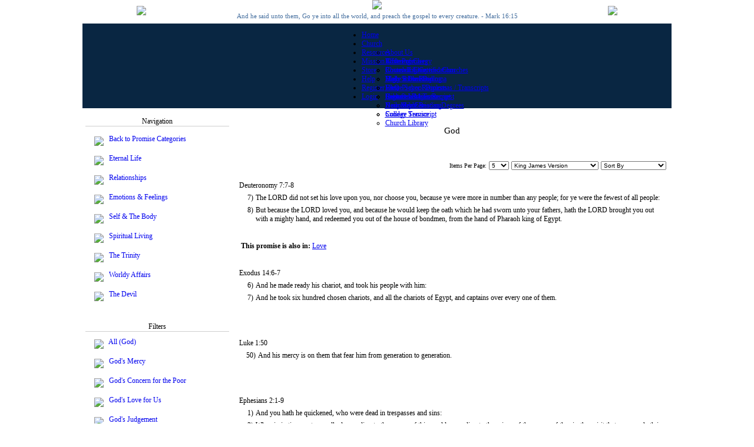

--- FILE ---
content_type: text/html; charset=UTF-8
request_url: https://www.missionarychapel.com/modules.php?name=promises&op=promises&subcatid=94&version=7&viewing=5&page=1
body_size: 9714
content:

 <!doctype html>
<html>
<head>
    <!-- Google tag (gtag.js) -->
    <script async src="https://www.googletagmanager.com/gtag/js?id=AW-999019137"></script>
    <script>
      window.dataLayer = window.dataLayer || [];
      function gtag(){dataLayer.push(arguments);}
      gtag('js', new Date());

      gtag('config', 'AW-999019137');
    </script>

    <script>(function(w,d,s,l,i){w[l]=w[l]||[];w[l].push({'gtm.start':
    new Date().getTime(),event:'gtm.js'});var f=d.getElementsByTagName(s)[0],
    j=d.createElement(s),dl=l!='dataLayer'?'&l='+l:'';j.async=true;j.src=
    'https://www.googletagmanager.com/gtm.js?id='+i+dl;f.parentNode.insertBefore(j,f);
    })(window,document,'script','dataLayer','GTM-WBJLW8HC');</script>

    <title>Missionary Chapel </title>
<META HTTP-EQUIV="Content-Type" CONTENT="text/html; charset=UTF-8">
<META HTTP-EQUIV="EXPIRES" CONTENT="0">
<META NAME="RESOURCE-TYPE" CONTENT="DOCUMENT">
<META NAME="DISTRIBUTION" CONTENT="GLOBAL">
<META NAME="AUTHOR" CONTENT="Missionary Chapel">
<META NAME="COPYRIGHT" CONTENT="Copyright (c) by Missionary Chapel">
<META NAME="KEYWORDS" CONTENT="online degrees,online schools,online colleges,online courses,online classes,online education,accredited online colleges,online universities,online degree programs, ged, ged online, graduate online, high school program, christian school, missionary chapel, online ordination, ordained minister online, become a minister, perform a wedding, free online ordination, free ordination, get ordained today, counseling certificate, counseling certification, Christian education, high school diploma, Christian high school diploma, Christian school, Christian college, online seminary, college degree, start a church, become a minister, minister credentials, become, ordained, minister, legally, how to, become a legally ordained minister, ordination, online, ordain, pastor ordination charge, ordained minister, ordinations, ordination by correspondence course, distance ordination, distance learning ordination degrees, spiritual minister ordination, non-denominational distance degrees, becoming a non-denominational minister online, distance non-denominational religious degrees, ordain minister online, legitimate christian ordination, quick ordination to the priesthood, becoming a ordain preacher in ohio, church charter ordinations, ordination of ministers study, christian fellowship ordination, ordain vision, ordination in new york state, verify ordination, pastoral counseling ordination, spiritual gifts, seminary alternative, online ordination, ordainment, christian ordination, ordination certificate, licensed minister, minister license, ordained and licensed, wedding officient, christian ministries, women ministers, women?s ministry, wedding minister, marriage minister, ordinasion, wedding officiant, marriage officiant, women?s ordination, open door outreach ministries, high school graduate, high school, high school dropout, licensed pastoral counselor, certified pastoral counselor, pastoral counselor, christian counselor, christian counseling, start a church, christian degrees, pastoral counselor, doctoral degree, honorary degrees, doctorate, bible school">
<META NAME="DESCRIPTION" CONTENT="Become a legally ordained minister, bishop, father, parson, priest, preacher, chaplain or pastor. Legitimate, spiritual, online ordination. Officiate at weddings. Always free, Christian, non-denominational.">
<META NAME="ROBOTS" CONTENT="INDEX, FOLLOW">
<META NAME="REVISIT-AFTER" CONTENT="1 DAYS">
<META NAME="RATING" CONTENT="GENERAL">
<script type="text/javascript" src="includes/js/jquery-3.1.1.min.js"></script><script type="text/javascript" src="js/jquery.livequery.js"></script><script src="/js/AjaxCode.js"></script><script type="text/javascript" src="js/highslide/highslide-full.js"></script>
<link rel="stylesheet" type="text/css" href="js/highslide/highslide.css" />
<!--[if lt IE 7]>
<link rel="stylesheet" type="text/css" href="js/highslide/highslide-ie6.css" />
<![endif]-->

<script type="text/javascript">
//<![CDATA[
hs.registerOverlay({
    useOnHtml: true,
    html: '<div class="closebutton" onclick="return hs.close(this)" title="Close"></div>',
    position: 'top right',
    fade: 2 // fading the semi-transparent overlay looks bad in IE
});
//]]>
</script>

<script type="text/javascript">
   hs.dimmingOpacity = 0.75;
</script>
<style type="text/css">
.highslide-dimming {
    background: black;
}
</style>
<script type="text/javascript">
    hs.graphicsDir = 'js/highslide/graphics/';
    hs.preserveContent = false;
    //hs.outlineType = 'beveled'; 
    // Add the close button
    hs.registerOverlay({
    slideshowGroup: 'group1',
    useOnHtml: true 
    });
    if (!hs.ie || hs.uaVersion > 6) hs.extend ( hs.Expander.prototype, {
    fix: function(on) {
        var sign = on ? -1 : 1,
            stl = this.wrapper.style;

        if (!on) hs.getPageSize(); // recalculate scroll positions
        
        
        hs.setStyles (this.wrapper, {
            position: on ? 'fixed' : 'absolute',
            zoom: 1, // IE7 hasLayout bug,
            left: (parseInt(stl.left) + sign * hs.page.scrollLeft) +'px',
            top: (parseInt(stl.top) + sign * hs.page.scrollTop) +'px'
        });

        if (this.outline) {
            stl = this.outline.table.style;
            hs.setStyles (this.outline.table, {
                position: on ? 'fixed' : 'absolute',
                zoom: 1, // IE7 hasLayout bug,
                left: (parseInt(stl.left) + sign * hs.page.scrollLeft) +'px',
                top: (parseInt(stl.top) + sign * hs.page.scrollTop) +'px'
            });

        }
        this.fixed = on; // flag for use on dragging
    },
    onAfterExpand: function() {
        this.fix(true); // fix the popup to viewport coordinates
    },

    onBeforeClose: function() {
        this.fix(false); // unfix to get the animation right
    },

    onDrop: function() {
        this.fix(true); // fix it again after dragging
    },

    onDrag: function(sender, args) {
        //if (this.fixed) { // only unfix it on the first drag event
            this.fix(true);
        //}
    }

});
</script>


<style type="text/css">
/* CSS for removing the Move and Close text */
.highslide-header .highslide-move, .highslide-header .highslide-close {
    display: none;
}
</style>
    <script type="text/javascript">
     hs.cacheAjax = false;
    </script>
<script>
function like_it(id,post_id,type_id,like) {
    $('#load').fadeIn();
    var commentContainer = id;
    var string = 'postid='+ post_id + '&type_id='+ type_id + '&like='+ like;
    var el = document.getElementById('like_it_box_'+id);
    var l_loader = document.getElementById('like_it_loader_'+id);
    var u_loader = document.getElementById('unlike_it_loader_'+id);
    document.getElementById('likes_'+id).innerHTML = "";
    $.ajax({
       type: "POST",
       url: "https://www.missionarychapel.com/like.php",
       data: string,
       cache: false,
       success: function(html){
       el.style.display = 'none';
       if(like == 1) { 
           u_loader.style.display = 'inline'; 
           l_loader.style.display = 'none'; 
       }
       if(like == 0) {  
           l_loader.style.display = 'inline'; 
           u_loader.style.display = 'none'; 
       }
       $("#likes_"+id).append(html);
       $('#load').fadeOut();
      }
     });
    return false;
}
function fav_it(promise_id,subcat_id,version,like) {
    $('#load').fadeIn();
    var commentContainer = promise_id;
    var string = 'promise_id='+ promise_id + '&subcat_id='+ subcat_id + '&version='+ version +'&like='+ like;
    var el = document.getElementById('fav_it_box_'+promise_id);
    var l_loader = document.getElementById('fav_it_loader_'+promise_id);
    var u_loader = document.getElementById('unfav_it_loader_'+promise_id);
    //alert(promise_id +' '+ subcat_id +' '+ version +' '+ like);
    $.ajax({
       type: "POST",
       url: "https://www.missionarychapel.com/fav_promises.php",
       data: string,
       cache: false,
       success: function(html){
       el.style.display = 'none';
       if(like == 1) { 
           u_loader.style.display = 'inline'; 
           l_loader.style.display = 'none'; 
       }
       if(like == 0) {  
           l_loader.style.display = 'inline'; 
           u_loader.style.display = 'none'; 
       }
       //$("#1").append(html);
       $('#load').fadeOut();
      }
     });
    return false;
}
</script>
<script type="text/javascript">
    $(document).ready(function() {
        $('.myMenu > li').bind('mouseover', openSubMenu);
        $('.myMenu > li').bind('mouseout', closeSubMenu);
        function openSubMenu() { $(this).find('ul').css('visibility', 'visible'); };
        function closeSubMenu() { $(this).find('ul').css('visibility', 'hidden'); };           
    });
    function settings_menu(x) {
        if($('#setting_submneu_'+x).is(':visible') ) { $('#setting_submneu_'+x).hide(); } 
        else { $('#setting_submneu_'+x).show(); } 
    }
</script>


<script type="text/javascript"> 
<!-- 
//maximum number of allowed checked boxes 
var maxChecks=1 
function setChecks(obj){ 
//increment/decrement checkCount 
    if(obj.checked){ 
        checkCount=checkCount+1
        if (checkCount>maxChecks){ 
            obj.checked=false 
            checkCount=checkCount-1 
            alert('You may only choose '+maxChecks+' option') 
        }
        else {
            var element = $(this);
            var degree_id = obj.value;
            var add = 'add'; 
            var dataString = 'degree_id='+ degree_id + '&add='+ add;
            $.ajax({
            type: "POST",
            url: "checked.php",
            data: dataString,
            cache: false,
            success: function(html){
            }
            }); 
        } 
    }
    else{ 
        var element = $(this);
        var degree_id = obj.value;
        var add = 'remove'; 
        var dataString = 'degree_id='+ degree_id + '&add='+ add;
        $.ajax({
        type: "POST",
        url: "checked.php",
        data: dataString,
        cache: false,
        success: function(html){
        }
        }); 
        checkCount=checkCount-1 
    }
} 
//--> 
</script> 
<script type="text/javascript">
function chkcontrol2(j) {
    var total=0;
    for(var i=0; i < document.form2.ckb2.length; i++){
    if(document.form2.ckb2[i].checked){
        total =total +1;}
        if(total > 1){
            alert("Please Select only one") 
            document.form2.ckb2[j].checked = false ;
            return false;
        } 
    }
} 
</script>
  
<script type="text/javascript">
$(document).ready(function() { 
    $(".colorswitcher").click(function() { 
        if($(this).is(":checked")) { 
            $(this).parents("#test").removeClass("uhighligh").addClass("highlight");   
        }else { 
            $(this).parents("#test").removeClass("highlight").addClass("uhighligh");
        }  
    });
}); 
$(document).ready(function(){ 
 $('.toggle').hide(); 
 $('.show').click(function(){ 
  var t = $(this); 
  // toggle hidden div 
  t.next().next().toggle('slow', function(){ 
   // determine which image to use if hidden div is hidden after the toggling is done 
   var imgsrc = ($(this).is(':hidden')) ? 'images/show_degrees.png' : 'images/hide_degrees.png'; 
   // update image src 
   t.attr('src', imgsrc ); 
  }); 
 }) 
}) 
 
$(document).ready(function(){ 
 $('.toggle2').hide(); 
 $('.show2').click(function(){ 
  var t = $(this); 
  // toggle hidden div 
  t.next().next().toggle('slow', function(){ 
   // determine which image to use if hidden div is hidden after the toggling is done 
   var imgsrc = ($(this).is(':hidden')) ? 'images/show_graduate.png' : 'images/hide_graduate.png'; 
   // update image src 
   t.attr('src', imgsrc ); 
  }); 
 }) 
}) 
 
 

$(document).ready(function () {
    $('a#trigger').click(function () {
        $('#loadplace1').toggle(400);
        $("#comment_box1").toggle();
        $("#the_button1").toggle();
        $("#the_close1").toggle();
        $("#blue_table1").toggle();    
    });
});

$(document).ready(function () {
    $('#trigger2').click(function () {
        $('#loadplace1').toggle(400);
        $("#comment_box1").toggle();
        $("#the_button1").toggle();
        $("#the_close1").toggle();
        $("#blue_table1").toggle();    
    });
});
$(document).ready(function () {
    $('#trigger3').click(function () {
        $('#loadplace3').toggle(400);
        $("#comment_box3").toggle();
        $("#the_button3").toggle();
        $("#the_close3").toggle();
        $("#blue_table3").toggle();    
    });
});
$(document).ready(function () {
    $('#trigger4').click(function () {
        $('#loadplace3').toggle(400);
        $("#comment_box3").toggle();
        $("#the_button3").toggle();
        $("#the_close3").toggle();
        $("#blue_table3").toggle();    
    });
});
$(document).ready(function () {
    $('#trigger5').click(function () {
        $('#loadplace5').toggle(400);
        $("#comment_box5").toggle();
        $("#the_button5").toggle();
        $("#the_close5").toggle();
        $("#blue_table5").toggle();    
    });
});
$(document).ready(function () {
    $('#trigger6').click(function () {
        $('#loadplace5').toggle(400);
        $("#comment_box5").toggle();
        $("#the_button5").toggle();
        $("#the_close5").toggle();
        $("#blue_table5").toggle();    
    });
});



</script> 
    <script>
    function report_abuse(type_id,id,div_id) {
        $("#report_content_"+div_id).html("<div style=\"border-top: 1px solid #CFCFCF;\"></div><table width=100%><tr><td width=100% align=center style=\"padding-top: 25px; \"><font class=blue>Reported! Content is pending review by an administrator.</font></td></tr><tr><td width=100% align=center style=\"padding-bottom: 25px;\"><img src=\"images/warnings/orange_warngin.png\"></td></tr></table>").delay(5000).slideUp();
        $("#post_id_box_"+div_id).hide();
        var string = 'type_id='+ type_id +'&id='+ id +'&div_id='+ div_id;
        $.ajax({ type:"POST",url: "modules.php?name=my_account&op=report_abuse", data: string, cache: false,success: function(html){ $("#report_content_"+div_id).append(html);} });
        if(type_id == '1') {
            window.location.href = 'modules.php?name=profiles&profile_id='+id;
        }
        if(type_id == '8') {
            window.location.href = 'modules.php?name=church_profiles&church_id='+id;
        }
        return false;  
    }
    function block_member(type_id,id,div_id,profile_id) {
        $("#report_content_"+div_id).html("<div style=\"border-top: 1px solid #CFCFCF;\"></div><table width=100%><tr><td width=100% align=center style=\"padding-top: 25px; \"><font class=blue>Blocked!</font><br><br><font class=small_blue>You will no longer see content from this user. Effects will take place on your next page load.</font></td></tr><tr><td width=100% align=center style=\"padding-bottom: 25px;\"><img src=\"images/warnings/remove.png\"></td></tr></table>").delay(5000).slideUp();
        $("#post_id_box_"+div_id).hide();
        var string = 'profile_id='+ profile_id;
        $.ajax({ type:"POST",url: "modules.php?name=my_account&op=block_member", data: string, cache: false,success: function(html){ $("#report_content_"+div_id).append(html);} });
        if(type_id == '1') {
            window.location.href = 'modules.php?name=profiles&profile_id='+id;
        }
        if(type_id == '8') {
            window.location.href = 'modules.php?name=church_profiles&church_id='+id;
        }
        return false;  
    }
    </script>
    <script type="text/javascript">
    $(document).ready(function(){
    $(".comment_button").click(function(){
        var element = $(this);
        var I = element.attr("id");
        $("#slidepanel"+I).slideToggle(300);
        $(this).toggleClass("active"); 

        return false;});
    });
    </script> 
    <script type="text/javascript">
    $(document).ready(function() {
        $(".comment_submit").click(function(){
        var element = $(this);
        var Id = element.attr("id");
        //var comment_parent_id = element.attr("x");
        var test = $("#textboxcontent"+Id).val();
        var type = $("#type"+Id).val();
        var prayer_id = $("#prayer_id"+Id).val();
        if(type == 'profile_wall' || type == 'wall') { 
            var profile_id = $("#profile_id"+Id).val(); 
            var dataString = 'textcontent='+ test + '&type='+ type + '&id='+ Id + '&com_msgid=' + Id + '&profile_id='+ profile_id;
        }
        else {
            var dataString = 'textcontent='+ test + '&type='+ type + '&id='+ Id + '&com_msgid=' + Id + '&prayer_id='+ prayer_id;
        }
        if(test == '') { alert("Please Enter Some Text"); }
        else {
            $("#flash"+Id).show();
            $("#flash"+Id).fadeIn(400).html('<center><img src="loading.gif" align="absmiddle"> loading.....</center>');
            $("#comment_box"+Id).toggle();
            $("#comment_box2"+Id).toggle();
            $("#the_close"+Id).toggle(); 
            $("#blue_table"+Id).toggle();
            if(type == 'profile_wall' || type == 'wall') { 
                $.ajax({
                    type: "POST",
                    url: "modules.php?name=my_account&op=record_new_post",
                    data: dataString,
                    cache: false,
                    success: function(html){
                        $("#loadplace"+Id).append(html);
                        $("#flash"+Id).toggle();
                    }
                });
            }
            else {
                $.ajax({
                    type: "POST",
                    url: "insertajax.php",
                    data: dataString,
                    cache: false,
                    success: function(html){
                        if(type == 'photo') {
                            //alert("photo");
                            $("#profile_picture_comment_loadplace"+Id).prepend(html);
                        }
                        else {
                            $("#loadplace"+Id).append(html);
                        }
                        $("#flash"+Id).toggle();
                    }
                });
            }
            $("#textboxcontent"+Id).val('');
        }
        return false;});
    }); 
    </script>
		<style type="text/css">
		html,body {
			margin:0;
			padding:0;
			font-family:Tahoma;
			font-size:12px;
		}
		.text {
			width:215px;				
			font-family:Tahoma;
			font-size:12px;
		}
		.drop {
			width:215px;				
			font-family:Tahoma;
			font-size:12px;
		}
		</style>
		<script type="text/javascript">
<!--
function showMe (it, box) {
var vis = (box.checked) ? "block" : "none";
document.getElementById(it).style.display = vis;
}
function showMe2 (it) {
var vis = document.getElementById(it).style.display
if (vis == "block") { document.getElementById(it).style.display = "none"; }
else { document.getElementById(it).style.display = "block"; }
}
//-->
</script>


<script type="text/javascript"><!--
    var lastDiv = "";
    function showDiv(divName) {
        // hide last div
        if (lastDiv) {
            document.getElementById(lastDiv).className = "hiddenDiv";
        }
        //if value of the box is not nothing and an object with that name exists, then change the class
        if (divName && document.getElementById(divName)) {
            document.getElementById(divName).className = "visibleDiv";
            lastDiv = divName;
        }
    }
    //-->
</script>    


    <script language="JavaScript">
    <!-- 
    function Start(page)
    {
    OpenWin = this.open(page, "CtrlWindow","toolbar=no,menubar=no,location=no,scrollbars=no,resizable=no,status=no,width=250,height=250,left=250,top=175,");
    }
    //-->
    </script>
         <script type="text/javascript" src="https://www.missionarychapel.com/js/ajaxupload.js"></script>  
    <script type='text/javascript'>
        $(document).ready(function() {
            $('#comment').keyup(function() {
                var len = this.value.length;
                if (len >= 1500) { this.value = this.value.substring(0, 1500); }
                $('#charLeft').text(1500 - len);
            });
        });
    </script>
        <SCRIPT TYPE="text/javascript"> 
    <!-- 
    dd=document;NS=(dd.layers)?1:0;IE=(dd.all)?1:0;DOM=(dd.getElementById)?1:0 
    function showlr(L){ 
    if(NS)dd.layers[L].visibility='show'; 
    else if (IE)obg=dd.all[L]; 
    else obg=dd.getElementById(L); 
    if(!NS)obg.style.visibility='visible'} 
    function hidelr(L){ 
    if(NS)dd.layers[L].visibility='hide'; 
    else if (IE)obg=dd.all[L]; 
    else obg=dd.getElementById(L); 
    if(!NS)obg.style.visibility='hidden'} 
    --> 
    </SCRIPT> 
    <script type="text/javascript" src="js/jquery.jeditable.js"></script>    <script>
    
    function get_picture_comments(picture_id) {
        $("#photo_comments_loading_box_"+picture_id).fadeIn(400).html('<center><img src="loading.gif" align="absmiddle"></center>');
        var string = 'picture_id='+ picture_id;
        $.ajax({
           type: "POST",
           url: "modules.php?name=my_pictures&op=show_comments",
           data: string,
           cache: false,
           success: function(html){
            $("#photo_comments_box_"+picture_id).append(html);
            $("#photo_comments_loading_box_"+picture_id).hide();  
          }
         });
        return false;   
    }
    function submit_profile_comment(id,type,div_id) {
        var comment_text = document.getElementById('comment_text_'+div_id).value;
        if(comment_text == "") { alert("Please enter some text for your comment."); }
        else {
            $("#commnet_flash"+div_id).show();
            $("#commnet_flash"+div_id).fadeIn(400).html('<center><img src="loading.gif" align="absmiddle"></center>');
            var string = 'comment_text='+ comment_text + '&type='+ type +'&div_id='+ div_id +'&id='+ id;
            $.ajax({
               type: "POST",
               url: "modules.php?name=my_account&op=submit_profile_comment",
               data: string,
               cache: false,
               success: function(html){
                $("#profile_comment_holder_"+div_id).append(html);
                $('#commnet_flash'+div_id).hide();
                document.getElementById('comment_text_'+div_id).value='';
                
              }
             });
            return false; 
        }  
    }
    function profile_picture_comment(id,div_id) {
        var type = 'photo';
        $("#flash"+id).show();
        var text = document.getElementById('photo_comment_text_'+id).value;
        
        $("#flash"+id).fadeIn(400).html('<center><img src="loading.gif" align="absmiddle"> loading.....</center>');
        var string = 'textcontent='+ text + '&type='+ type + '&id='+ id;
        $.ajax({ type: "POST", url: "insertajax.php", data: string, cache: false, success: function(html){
            //$("#profile_picture_comment_holder_"+div_id).append(html);
            $("#profile_picture_comment_loadplace"+id).prepend(html);
            $("#flash"+id).hide();    
        } });
        $("#photo_comment_text_"+id).val('');
        
        
    }
    </script>
    <script>
    function delete_the_post(id,post_id) {
        $('#load').fadeIn();
        var commentContainer = id;
        var string = 'id='+ post_id ;
        var el = document.getElementById('post_id_box_'+id);
        $.ajax({ type: "POST", url: "modules.php?name=my_account&op=delete_wall", data: string, cache: false, success: function(){ $(el).slideUp("slow")(); $('#load').fadeOut(); } });
        return false;
    }
    function delete_the_prayer_request(id,post_id) {
        $('#load_prayer').fadeIn();
        var commentContainer = id;
        var string = 'id='+ post_id ;
        var el = document.getElementById('post_id_box_'+id);
        $.ajax({ type: "POST", url: "modules.php?name=prayer_request&op=delete_prayer", data: string, cache: false, success: function(){ 
            $('#post_id_box_'+id).slideUp("slow");
            //el.style.display = 'none'; 
            $('#load_prayer').fadeOut(); 
        } });
        return false;
    }
    function delete_the_prayer_request_comment(id,post_id) {
        var commentContainer = id;
        var string = 'id='+ post_id ;
        var el = document.getElementById('prayer_comment_box'+id);
        $.ajax({ type: "POST", url: "modules.php?name=prayer_request&op=delete_prayer_comment", data: string, cache: false, success: function(){ $(el).slideUp("slow")(); } });
        return false;
    }
    function delete_wall_comments(div_id,post_id,parent_main,id) {
        var commentContainer = div_id;
        var string = 'id='+ post_id +'&parent_main='+ parent_main +'&comment_id='+id;
        var el = document.getElementById('wall_comment_box'+div_id);
        $.ajax({ type: "POST", url: "modules.php?name=my_account&op=delete_wall_comment", data: string, cache: false, success: function(html){
            $("#comment_bar_"+parent_main).append(html);
            $(el).slideUp("slow")(); 
        } });
        return false;
    }
    function delete_photo_comments(div_id,post_id,parent_main,id,type) {
        var commentContainer = div_id;
        var string = 'id='+ post_id +'&parent_main='+ parent_main +'&comment_id='+ id +'&type='+type;
        if(type == 'wall') { var el = document.getElementById('wall_comment_box'+div_id); }
        else { var el = document.getElementById('photo_comment_box'+div_id); }
        
        $.ajax({ type: "POST", url: "modules.php?name=my_account&op=delete_photo_comment", data: string, cache: false, success: function(html){
            if(type == 'wall') { $("#comment_bar_"+parent_main).append(html); }
            else { $("#loadplace"+div_id).append(html); }
            $(el).slideUp("slow")(); 
        } });
        return false;
    }
    function hide_comments_bar(id) { $('#comment_bar_'+id).slideUp("slow"); }
    </script>
    <script type="text/javascript">
    $(document).ready(function() {
        $('#load').hide();
    });
    $(function() {
        $(".delete_post").click(function() {
            var commentContainer = $(this).parent();
            var id = $(this).attr("id");
            var string = 'id='+ id ;
            $.ajax({ type: "POST", url: "modules.php?name=my_account&op=delete_wall", data: string, cache: false, success: function(){ $(commentContainer).slideUp("slow")(); } });
            return false;
        });
        $(".delete_prayer").click(function() {
            $('#load_prayer').fadeIn();
            var commentContainer = $(this).parent();
            var id = $(this).attr("id");
            var string = 'id='+ id ;
            $.ajax({ type: "POST", url: "modules.php?name=prayer_request&op=delete_prayer", data: string, cache: false, success: function(){ $(commentContainer).slideUp("slow")(); $('#load_prayer').fadeOut(); } });
            return false;
        }); 
    });
    </script> 
    <script>
    $(document).ready(function() {
        $('.edit_area').editable('https://www.missionarychapel.com/insertajax.php?type=wall_edit', {
             name : 'newvalue',
             css       : 'edit_area',
             height    : 'auto',
             width     : '100%',
             type      : 'textarea',
             submit    : 'Update',
             indicator : '<img src="images/loading.gif">',
             tooltip   : 'Click to edit...'
        });
        $('.edit_prayer').editable('https://www.missionarychapel.com/insertajax.php?type=prayer', {
             name : 'newvalue',
             css       : 'edit_area',
             height    : 'auto',
             width     : '90%',
             type      : 'textarea',
             submit    : 'Update',
             indicator : '<img src="images/loading.gif">',
             tooltip   : 'Click to edit...'
        });
        $('.edit_prayer_large').editable('https://www.missionarychapel.com/insertajax.php?type=prayer', {
             name : 'newvalue',
             css       : 'edit_area',
             height    : 'auto',
             width     : '100%',
             type      : 'textarea',
             submit    : 'Update',
             indicator : '<img src="images/loading.gif">',
             tooltip   : 'Click to edit...'
        });
        $('.edit_prayer_comment').editable('https://www.missionarychapel.com/insertajax.php?type=prayer_comment', {
             name : 'newvalue',
             css       : 'edit_area',
             height    : 'auto',
             width     : '100%',
             type      : 'textarea',
             submit    : 'Update',
             indicator : '<img src="images/loading.gif">',
             tooltip   : 'Click to edit...'
        });
        $('.edit_profile_picture_comment').editable('https://www.missionarychapel.com/insertajax.php?type=profile_picture_comment', {
             name : 'newvalue',
             css       : 'edit_area',
             height    : 'auto',
             width     : '100%',
             type      : 'textarea',
             submit    : 'Update',
             indicator : '<img src="images/loading.gif">',
             tooltip   : 'Click to edit...'
        });
        $('.edit_profile_comment').editable('https://www.missionarychapel.com/insertajax.php?type=profile_comment', {
             name : 'newvalue',
             css       : 'edit_area',
             height    : 'auto',
             width     : '100%',
             type      : 'textarea',
             submit    : 'Update',
             indicator : '<img src="images/loading.gif">',
             tooltip   : 'Click to edit...'
        });
    });
    </script>

    



<title>Missionary Chapel :: 1 :: english</title>
<LINK REL="StyleSheet" HREF="themes/Logan_Group1/style/style.css" TYPE="text/css">





</head>

<body>    <noscript><iframe src="https://www.googletagmanager.com/ns.html?id=GTM-WBJLW8HC"
    height="0" width="0" style="display:none;visibility:hidden"></iframe></noscript>
    <table width="100%" border="0" cellpadding="0" cellspacing="0" id="very_top"><tr><td align="center" valign="top"><table width="100%" height="100%" border="0" cellpadding="0" cellspacing="0" ><table style="width: 1000px; background-color: white;" align=center border="0" cellspacing="0" cellpadding="0" bgcolor=white><tr><td width=100% bgcolor=white><table cellpadding=0 cellspacing=0 border=0 width=100%><tr><td width=20% align=center style="padding-left: 0px;"><img src="images/mcs_logo1.png"></td><td align=center style="width: 60%; padding-bottom: 5px;" align=center><img src="images/mcs_logo2.png"><br><font style="color: #446E9E; font-size: 11px;">And he said unto them, Go ye into all the world, and preach the gospel to every creature. - Mark 16:15</font></td><td  align=center style="width: 20%; padding-right: 0px;"><img src="images/bible_small.png"></td></tr></table></td></tr><tr><td style="width: 100%; background: #092642; padding-right: 5px; padding-left: 0px;"><table align=center cellpadding=0 cellspacing=0 border=0><tr><td><ul class="myMenu" style="z-index: 999999;"><li class=menu_button_link><a href="index.php">Home</a></li><li class=menu_button_link><a href="#">Church</a><ul style="position: absolute; z-index: 9999;"><li><a href="modules.php?name=files&file=about_us">About Us</a></li><li><a href="modules.php?name=church_roster">Roster of Clergy</a></li><li><a href="modules.php?name=roster_of_churches">Roster of Chartered Churches</a></li><li><a href="modules.php?name=payments">Make a Donation</a></li><li><a href="modules.php?name=prayer_request&op=view">View Prayer Requests</a></li><li><a href="modules.php?name=prayer_request">Submit a Prayer Request</a></li><li><a href="https://www.missionarychapel.com/modules.php?name=daily_reading">Daily Bible Reading</a></li><li><a href="modules.php?name=service">Sunday Service</a></li></ul></li><li class=menu_button_link><a href="#">Resources</a><ul style="position: absolute; z-index: 9999;"><li><a href="modules.php?name=promises">Bible Promises</a></li><li><a href="modules.php?name=files&file=library">Church Library</a></li><li><a href="https://www.missionarychapel.com/modules.php?name=daily_reading">Daily Bible Reading</a></li></ul></li><li class=menu_button_link><a href="#">Mission Offerings</a><ul style="position: absolute; z-index: 9999;"><li><a href="modules.php?name=files&file=counseling_certifications">Counseling Certifications</a></li><li><a href="modules.php?name=files&file=diploma">High School Diploma</a></li><li><a href="modules.php?name=your_transcripts">Home School Diplomas / Transcripts</a></li><li><a href="modules.php?name=church_store&op=product_review&review=1&product_id=73">High School Transcript</a></li><li><a href="modules.php?name=degrees">Honorary Christian Degrees</a></li><li><a href="modules.php?name=transcript_builder">College Transcript</a></li><li><a href="modules.php?name=files&file=library">Church Library</a></li></ul></li><li class=menu_button_link><a href="modules.php?name=church_store">Store</a></li><li class=menu_button_link><a href="#">Help</a><ul style="position: absolute; z-index: 9999;"><li><a href="modules.php?name=FAQ&myfaq=yes&id_cat=1">FAQ</a></li><li><a href="modules.php?name=Feedback">Contact Us</a></li></ul></li><li class=menu_button_link><a href="#">Register</a><ul style="position: absolute; z-index: 9999;"><li><a href="modules.php?name=Your_Account&op=new_user&page_name=ordination">Become a Minister</a></li><li><a href="modules.php?name=Your_Account&op=new_user">New Member</a></li></ul></li><li class=menu_button_link><a href="modules.php?name=Your_Account">Login</a></li></ul></td></tr></table></td></tr><tr><td width=100% bgcolor=white align=right style="padding-top: 10px; padding-right: 15px;"></td></tr><tr><td height=100% bgcolor="#FFFFFF" align=center valign=top width=100%><table cellpadding=0 cellspacing=0 border=0 width=100%><tr><td width=100%>
<table width=100% cellpadding=0 cellspacing=0><tr><td align=center><table width=100% bgcolor=white cellpadding=0 cellspacing=0><tr><td><table width=100% height=100% cellpadding=0 cellspacing=0><tr><td tr valign=top height=100%><table width=100% height=100% bgcolor=white cellpadding=0 cellspacing=0><tr valign=top><td height=100%><table width=250px cellpadding=0 cellpading=0 border=0 align=left bgcolor=white height=100%><tr valign=top><td width=100% align=left><table width=250px cellpadding=1><tr><td width=100% align=center><font class=blue>Navigation</font><div style="border-bottom: solid 1px #CFCFCF;"></div></td></tr><tr><td><table width=100% bgcolor=white cellspacing=0 cellpadding=0 border=0><tr><td style="padding-left: 15px; padding-top: 10px;"><a href=modules.php?name=promises style=text-decoration:none><img src=images/mail/compose.gif ALIGN=MIDDLE> &nbsp; <font class=small_blue>Back to Promise Categories</font></a></td></tr></table></td></tr><tr valign=top><td><table width=100% bgcolor=white cellspacing=0 cellpadding=0 border=0><tr><td aling=left style="padding-left: 15px; padding-top: 10px;"><a href=modules.php?name=promises&cat_id=1 style=text-decoration:none><img src=images/mail/inbox.gif ALIGN=MIDDLE> &nbsp; <font class=small_blue>Eternal Life</font></a></td></tr></table></td></tr><tr><td><table width=100% bgcolor=white cellspacing=0 cellpadding=0 border=0><tr><td aling=left style="padding-left: 15px; padding-top: 10px;"><a href=modules.php?name=promises&cat_id=2 style=text-decoration:none><img src=images/mail/inbox.gif ALIGN=MIDDLE> &nbsp; <font class=small_blue>Relationships</font></a></td></tr></table></td></tr><tr><td><table width=100% bgcolor=white cellspacing=0 cellpadding=0 border=0><tr><td aling=left style="padding-left: 15px; padding-top: 10px;"><a href=modules.php?name=promises&cat_id=3 style=text-decoration:none><img src=images/mail/inbox.gif ALIGN=MIDDLE> &nbsp; <font class=small_blue>Emotions & Feelings</font></a></td></tr></table></td></tr><tr><td><table width=100% bgcolor=white cellspacing=0 cellpadding=0 border=0><tr><td aling=left style="padding-left: 15px; padding-top: 10px;"><a href=modules.php?name=promises&cat_id=4 style=text-decoration:none><img src=images/mail/inbox.gif ALIGN=MIDDLE> &nbsp; <font class=small_blue>Self & The Body</font></a></td></tr></table></td></tr><tr><td><table width=100% bgcolor=white cellspacing=0 cellpadding=0 border=0><tr><td aling=left style="padding-left: 15px; padding-top: 10px;"><a href=modules.php?name=promises&cat_id=5 style=text-decoration:none><img src=images/mail/inbox.gif ALIGN=MIDDLE> &nbsp; <font class=small_blue>Spiritual Living</font></a></td></tr></table></td></tr><tr><td><table width=100% bgcolor=white cellspacing=0 cellpadding=0 border=0><tr><td aling=left style="padding-left: 15px; padding-top: 10px;"><a href=modules.php?name=promises&cat_id=6 style=text-decoration:none><img src=images/mail/inbox.gif ALIGN=MIDDLE> &nbsp; <font class=small_blue>The Trinity</font></a></td></tr></table></td></tr><tr><td><table width=100% bgcolor=white cellspacing=0 cellpadding=0 border=0><tr><td aling=left style="padding-left: 15px; padding-top: 10px;"><a href=modules.php?name=promises&cat_id=7 style=text-decoration:none><img src=images/mail/inbox.gif ALIGN=MIDDLE> &nbsp; <font class=small_blue>Worldy Affairs</font></a></td></tr></table></td></tr><tr><td><table width=100% bgcolor=white cellspacing=0 cellpadding=0 border=0><tr><td aling=left style="padding-left: 15px; padding-top: 10px;"><a href=modules.php?name=promises&cat_id=8 style=text-decoration:none><img src=images/mail/inbox.gif ALIGN=MIDDLE> &nbsp; <font class=small_blue>The Devil</font></a></td></tr></table></td></tr><tr><td></td></tr><tr valign=top><td></td></tr><tr valign=top><td align=center style="padding-top: 25px;"><font class=blue>Filters</font><div style="border-bottom: solid 1px #CFCFCF;"></div><table width=100% bgcolor=white cellspacing=0 cellpadding=0 border=0><tr><td style="padding-top: 10px; padding-left: 15px;"><a href=modules.php?name=promises&op=promises&subcatid=94&version=7 style=text-decoration:none><img src=images/mail/inbox.gif ALIGN=MIDDLE> &nbsp; <font class=small_blue>All (God)</font></a></td></tr></table></td></tr><tr valign=top><td><table width=100% bgcolor=white cellspacing=0 cellpadding=0 border=0><tr><td style="padding-top: 10px; padding-left: 15px;"><a href=modules.php?name=promises&op=promises&subcatid=94&version=7&sub_filter=10 style=text-decoration:none><img src=images/mail/inbox.gif ALIGN=MIDDLE> &nbsp; <font class=small_blue>God&#039;s Mercy</font></a></td></tr></table></td></tr><tr><td><table width=100% bgcolor=white cellspacing=0 cellpadding=0 border=0><tr><td style="padding-top: 10px; padding-left: 15px;"><a href=modules.php?name=promises&op=promises&subcatid=94&version=7&sub_filter=11 style=text-decoration:none><img src=images/mail/inbox.gif ALIGN=MIDDLE> &nbsp; <font class=small_blue>God&#039;s Concern for the Poor</font></a></td></tr></table></td></tr><tr><td><table width=100% bgcolor=white cellspacing=0 cellpadding=0 border=0><tr><td style="padding-top: 10px; padding-left: 15px;"><a href=modules.php?name=promises&op=promises&subcatid=94&version=7&sub_filter=12 style=text-decoration:none><img src=images/mail/inbox.gif ALIGN=MIDDLE> &nbsp; <font class=small_blue>God&#039;s Love for Us</font></a></td></tr></table></td></tr><tr><td><table width=100% bgcolor=white cellspacing=0 cellpadding=0 border=0><tr><td style="padding-top: 10px; padding-left: 15px;"><a href=modules.php?name=promises&op=promises&subcatid=94&version=7&sub_filter=13 style=text-decoration:none><img src=images/mail/inbox.gif ALIGN=MIDDLE> &nbsp; <font class=small_blue>God&#039;s Judgement</font></a></td></tr></table></td></tr><tr><td><table width=100% bgcolor=white cellspacing=0 cellpadding=0 border=0><tr><td style="padding-top: 10px; padding-left: 15px;"><a href=modules.php?name=promises&op=promises&subcatid=94&version=7&sub_filter=14 style=text-decoration:none><img src=images/mail/inbox.gif ALIGN=MIDDLE> &nbsp; <font class=small_blue>God&#039;s Fairness</font></a></td></tr></table></td></tr><tr><td><table width=100% bgcolor=white cellspacing=0 cellpadding=0 border=0><tr><td style="padding-top: 10px; padding-left: 15px;"><a href=modules.php?name=promises&op=promises&subcatid=94&version=7&sub_filter=15 style=text-decoration:none><img src=images/mail/inbox.gif ALIGN=MIDDLE> &nbsp; <font class=small_blue>God&#039;s Guidance</font></a></td></tr></table></td></tr><tr><td><table width=100% bgcolor=white cellspacing=0 cellpadding=0 border=0><tr><td style="padding-top: 10px; padding-left: 15px;"><a href=modules.php?name=promises&op=promises&subcatid=94&version=7&sub_filter=37 style=text-decoration:none><img src=images/mail/inbox.gif ALIGN=MIDDLE> &nbsp; <font class=small_blue>God&#039;s Correction</font></a></td></tr></table></td></tr><tr><td></td></tr><tr valign=top><td></td></tr><tr valign=top><td valign=top><div style="width: 100%; text-align: center; padding-top: 30px;"></div></td></tr></table></td></tr></table></td></tr></table></td><td width=100%><table width=100% bgcolor=white height=100% cellpadding=0 cellspacing=0 style="border-left:0px solid gray;"><tr valign=top><td><table width=100%><tr valign=top><td><table width=100% bgcolor=white><tr><td align=center style="padding-top: 15px;"><center><font class=big_blue style="font-size: 15px;">God</font><center><div style="padding-top: 40px;"></div><table width=100%><tr><td align=left></td><td width=100% align=right><font style="font-size: 10px">Items Per Page: </font></td><td align=right><form name="viewing" action="modules.php?name=promises&op=promises&subcatid=94&version=7&fav_filter=0&sub_filter=0&sort=&page=1" method="POST"><select name="viewing" onchange="this.form.submit();" style="font-size: 10px;"><option value="5" SELECTED>5</option><option value="10" >10</option><option value="15" >15</option></select></form></td><td align=right><form name="version" action="modules.php?name=promises&op=promises&subcatid=94&version=7&sub_filter=0&fav_filter=0&sort=&page=1" method="POST"><select name="version" onchange="this.form.submit();" style="font-size: 10px"><option value="2">American Standard Version 
<option value="18">Basic Bible in English
<option value="5">Darby English Bible
<option value="19">Douay Rheims Bible
<option value="20">JPS
<option value="17">King James (Bracketed)
<option value="7" selected>King James Version 
<option value="22">Webster�s Bible
<option value="23">Weymouth New Testament
<option value="21">World English Bible
<option value="15">Young's Literal Translation 
</select></form></td><td align=right><form name="viewing" action="modules.php?name=promises&op=promises&subcatid=94&version=7&sub_filter=0&fav_filter=0&sort=&page=1" method="POST"><select name="sort" onchange="this.form.submit();" style="font-size: 10px"><option value="" SELECTED>Sort By</option><option value="book" >Book</option><option value="book_alph" >Book (alphabetical)</option></select></form></td></tr></table></td></tr></table></td></tr><tr><td><table width=100% cellpadding=0 cellspacing=0 border=0><tr><td></td></tr><tr><td style=width=100% style="border-bottom: solid 1px gray;"><table width=100% cellpadding=0 cellspacing=0 border=0><tr><td><table width=100% style="margin-bottom: 10px;"><tr><td><table width=100% bgcolor=white><tr><td><table width=100% bgcolor=white><tr><td><font class=blue>Deuteronomy 7:7-8</font></td><td align=right></td></tr></table><table border=0 style="padding-left: 4px;"><tr><td width=20 align=right valign=top><font class=tiny>7)</font></td><td valign=top><font class=verse>The LORD did not set his love upon you, nor choose you, because ye were more in number than any people; for ye were the fewest of all people:</font></td></tr></table><table border=0 style="padding-left: 4px;"><tr><td width=20 align=right valign=top><font class=tiny>8)</font></td><td valign=top><font class=verse>But because the LORD loved you, and because he would keep the oath which he had sworn unto your fathers, hath the LORD brought you out with a mighty hand, and redeemed you out of the house of bondmen, from the hand of Pharaoh king of Egypt.</font></td></tr></table><table width=100% style="padding-top: 8px;"><tr><td width=75%><table bgcolor=white width=100%><tr><td width=100% style="padding-top: 15px;"><font class=tiny><b>This promise is also in:</b> </font><a href=modules.php?name=promises&op=promises&subcatid=263><font class=tiny>Love</font></a></td></tr></table></td></tr></table></td></tr></table></td></tr></table></td></tr></table></td></tr><tr><td style=width=100% style="border-bottom: solid 1px gray;"><table width=100% cellpadding=0 cellspacing=0 border=0><tr><td><table width=100% style="margin-bottom: 10px;"><tr><td><table width=100% bgcolor=white><tr><td><table width=100% bgcolor=white><tr><td><font class=blue>Exodus 14:6-7</font></td><td align=right></td></tr></table><table border=0 style="padding-left: 4px;"><tr><td width=20 align=right valign=top><font class=tiny>6)</font></td><td valign=top><font class=verse>And he made ready his chariot, and took his people with him:</font></td></tr></table><table border=0 style="padding-left: 4px;"><tr><td width=20 align=right valign=top><font class=tiny>7)</font></td><td valign=top><font class=verse>And he took six hundred chosen chariots, and all the chariots of Egypt, and captains over every one of them.</font></td></tr></table><table width=100% style="padding-top: 8px;"><tr><td width=75%><table bgcolor=white width=100%><tr><td width=100% style="padding-top: 15px;"></td></tr></table></td></tr></table></td></tr></table></td></tr></table></td></tr></table></td></tr><tr><td style=width=100% style="border-bottom: solid 1px gray;"><table width=100% cellpadding=0 cellspacing=0 border=0><tr><td><table width=100% style="margin-bottom: 10px;"><tr><td><table width=100% bgcolor=white><tr><td><table width=100% bgcolor=white><tr><td><font class=blue>Luke 1:50</font></td><td align=right></td></tr></table><table border=0 style="padding-left: 8px;"><tr><td width=20 align=right valign=top><font class=tiny>50)</font></td><td><font class=verse>And his mercy is on them that fear him from generation to generation.</font></td></tr></table><table width=100% style="padding-top: 8px;"><tr><td width=75%><table bgcolor=white width=100%><tr><td width=100% style="padding-top: 15px;"></td></tr></table></td></tr></table></td></tr></table></td></tr></table></td></tr></table></td></tr><tr><td style=width=100% style="border-bottom: solid 1px gray;"><table width=100% cellpadding=0 cellspacing=0 border=0><tr><td><table width=100% style="margin-bottom: 10px;"><tr><td><table width=100% bgcolor=white><tr><td><table width=100% bgcolor=white><tr><td><font class=blue>Ephesians 2:1-9</font></td><td align=right></td></tr></table><table border=0 style="padding-left: 4px;"><tr><td width=20 align=right valign=top><font class=tiny>1)</font></td><td valign=top><font class=verse>And you hath he quickened, who were dead in trespasses and sins:</font></td></tr></table><table border=0 style="padding-left: 4px;"><tr><td width=20 align=right valign=top><font class=tiny>2)</font></td><td valign=top><font class=verse>Wherein in time past ye walked according to the course of this world, according to the prince of the power of the air, the spirit that now worketh in the children of disobedience:</font></td></tr></table><table border=0 style="padding-left: 4px;"><tr><td width=20 align=right valign=top><font class=tiny>3)</font></td><td valign=top><font class=verse>Among whom also we all had our conversation in times past in the lusts of our flesh, fulfilling the desires of the flesh and of the mind; and were by nature the children of wrath, even as others.</font></td></tr></table><table border=0 style="padding-left: 4px;"><tr><td width=20 align=right valign=top><font class=tiny>4)</font></td><td valign=top><font class=verse>But God, who is rich in mercy, for his great love wherewith he loved us,</font></td></tr></table><table border=0 style="padding-left: 4px;"><tr><td width=20 align=right valign=top><font class=tiny>5)</font></td><td valign=top><font class=verse>Even when we were dead in sins, hath quickened us together with Christ, (by grace ye are saved;)</font></td></tr></table><table border=0 style="padding-left: 4px;"><tr><td width=20 align=right valign=top><font class=tiny>6)</font></td><td valign=top><font class=verse>And hath raised us up together, and made us sit together in heavenly places in Christ Jesus:</font></td></tr></table><table border=0 style="padding-left: 4px;"><tr><td width=20 align=right valign=top><font class=tiny>7)</font></td><td valign=top><font class=verse>That in the ages to come he might shew the exceeding riches of his grace in his kindness toward us through Christ Jesus.</font></td></tr></table><table border=0 style="padding-left: 4px;"><tr><td width=20 align=right valign=top><font class=tiny>8)</font></td><td valign=top><font class=verse>For by grace are ye saved through faith; and that not of yourselves: it is the gift of God:</font></td></tr></table><table border=0 style="padding-left: 4px;"><tr><td width=20 align=right valign=top><font class=tiny>9)</font></td><td valign=top><font class=verse>Not of works, lest any man should boast.</font></td></tr></table><table width=100% style="padding-top: 8px;"><tr><td width=75%><table bgcolor=white width=100%><tr><td width=100% style="padding-top: 15px;"><font class=tiny><b>This promise is also in:</b> </font><a href=modules.php?name=promises&op=promises&subcatid=76><font class=tiny>Faith</font></a>, <a href=modules.php?name=promises&op=promises&subcatid=20><font class=tiny>Baptism & Gifts of the Spirit</font></a>, <a href=modules.php?name=promises&op=promises&subcatid=223><font class=tiny>Sin and Redemption</font></a>, <a href=modules.php?name=promises&op=promises&subcatid=163><font class=tiny>New Birth, New Life</font></a>, <a href=modules.php?name=promises&op=promises&subcatid=206><font class=tiny>Salvation</font></a>, <a href=modules.php?name=promises&op=promises&subcatid=263><font class=tiny>Love</font></a>, <a href=modules.php?name=promises&op=promises&subcatid=254><font class=tiny>Work</font></a></td></tr></table></td></tr></table></td></tr></table></td></tr></table></td></tr></table></td></tr><tr><td style=width=100% style="border-bottom: solid 1px gray;"><table width=100% cellpadding=0 cellspacing=0 border=0><tr><td><table width=100% style="margin-bottom: 10px;"><tr><td><table width=100% bgcolor=white><tr><td><table width=100% bgcolor=white><tr><td><font class=blue>Psalms 89:1-2</font></td><td align=right></td></tr></table><table border=0 style="padding-left: 4px;"><tr><td width=20 align=right valign=top><font class=tiny>1)</font></td><td valign=top><font class=verse>Maschil of Ethan the Ezrahite. I will sing of the mercies of the LORD for ever: with my mouth will I make known thy faithfulness to all generations.</font></td></tr></table><table border=0 style="padding-left: 4px;"><tr><td width=20 align=right valign=top><font class=tiny>2)</font></td><td valign=top><font class=verse>For I have said, Mercy shall be built up for ever: thy faithfulness shalt thou establish in the very heavens.</font></td></tr></table><table width=100% style="padding-top: 8px;"><tr><td width=75%><table bgcolor=white width=100%><tr><td width=100% style="padding-top: 15px;"></td></tr></table></td></tr></table></td></tr></table></td></tr></table></td></tr></table></td></tr></td></tr></table></td></tr><tr><td><center>	<div class="pagination"><span class="disabled">� previous</span><span class="current">1</span><a href="modules.php?name=promises&op=promises&subcatid=94&version=7&viewing=5&page=2">2</a><a href="modules.php?name=promises&op=promises&subcatid=94&version=7&viewing=5&page=3">3</a><a href="modules.php?name=promises&op=promises&subcatid=94&version=7&viewing=5&page=4">4</a><a href="modules.php?name=promises&op=promises&subcatid=94&version=7&viewing=5&page=5">5</a><a href="modules.php?name=promises&op=promises&subcatid=94&version=7&viewing=5&page=6">6</a><a href="modules.php?name=promises&op=promises&subcatid=94&version=7&viewing=5&page=7">7</a><a href="modules.php?name=promises&op=promises&subcatid=94&version=7&viewing=5&page=8">8</a><a href="modules.php?name=promises&op=promises&subcatid=94&version=7&viewing=5&page=9">9</a><a href="modules.php?name=promises&op=promises&subcatid=94&version=7&viewing=5&page=10">10</a><a href="modules.php?name=promises&op=promises&subcatid=94&version=7&viewing=5&page=11">11</a><a href="modules.php?name=promises&op=promises&subcatid=94&version=7&viewing=5&page=12">12</a><a href="modules.php?name=promises&op=promises&subcatid=94&version=7&viewing=5&page=13">13</a>...<a href="modules.php?name=promises&op=promises&subcatid=94&version=7&viewing=5&page=38">38</a><a href="modules.php?name=promises&op=promises&subcatid=94&version=7&viewing=5&page=39">39</a><a href="modules.php?name=promises&op=promises&subcatid=94&version=7&viewing=5&page=2">next �</a></div>
	</center></br></td></tr></table></td></tr></table></td></tr></table></td></tr></table></td></tr></table>	<script type="text/javascript" language="javascript" src="js/script3.js"></script>
	<div style="padding-top: 60px;"></div></td></tr></table><table style="width: 1000px; background: #336699;" cellpadding=0 cellspacing=0 border=0><tr><td style="height: 4px; width: 100%; background-image: url(/images/mcs_logo_break.png); background-repeat: repeat-x;"></td></tr><tr><td width=100% align=center><font style="color: white;">Copyright &copy; 1988 - 2026 Missionary Chapel and Seminary</font><div style="padding-top: 30px;"></div></td></tr></table></td></tr></table></body>
</html>

--- FILE ---
content_type: text/javascript
request_url: https://www.missionarychapel.com/js/AjaxCode.js
body_size: 482
content:
var XmlHttpObj;

function CreateXmlHttpObj() {
	try {
		XmlHttpObj = new ActiveXObject("Msxml2.XMLHTTP");
	}
	catch(e) {
		try {
			XmlHttpObj = new ActiveXObject("Microsoft.XMLHTTP");
		} 
		catch(oc) {
			XmlHttpObj = null;
		}
	}
	if(!XmlHttpObj && typeof XMLHttpRequest != "undefined") {
		XmlHttpObj = new XMLHttpRequest();
	}
}

function ContinentListOnChange()  {
  var continentList = document.getElementById("continentList");
  var selectedContinent = continentList.options[continentList.selectedIndex].value;
  var requestUrl;
  requestUrl = "modules/drop/xml_data_provider.php" + "?filter=" + encodeURIComponent(selectedContinent);
	CreateXmlHttpObj();
	if(XmlHttpObj) {
		XmlHttpObj.onreadystatechange = StateChangeHandler;
		XmlHttpObj.open("GET", requestUrl,  true);
		XmlHttpObj.send(null);		
	}
}

function StateChangeHandler() {
	if(XmlHttpObj.readyState == 4) {
		if(XmlHttpObj.status == 200) {			
			PopulateCountryList(XmlHttpObj.responseXML.documentElement);
		}
		else { alert("problem retrieving data from the server, status code: "  + XmlHttpObj.status); }
	}
}

function PopulateCountryList(countryNode) {
  var countryList = document.getElementById("countryList");
	for (var count = countryList.options.length-1; count >-1; count--) {
		countryList.options[count] = null;
	}
	var countryNodes = countryNode.getElementsByTagName('country');
	var idValue;
	var textValue; 
	var optionItem;
	for (var count = 0; count < countryNodes.length; count++) {
    textValue = GetInnerText(countryNodes[count]);
		idValue = GetInnerText(countryNodes[count]);
		optionItem = new Option( textValue, idValue,  false, false);
		countryList.options[countryList.length] = optionItem;
	}
}

function GetInnerText (node){
	 return (node.textContent || node.innerText || node.text) ;
}









